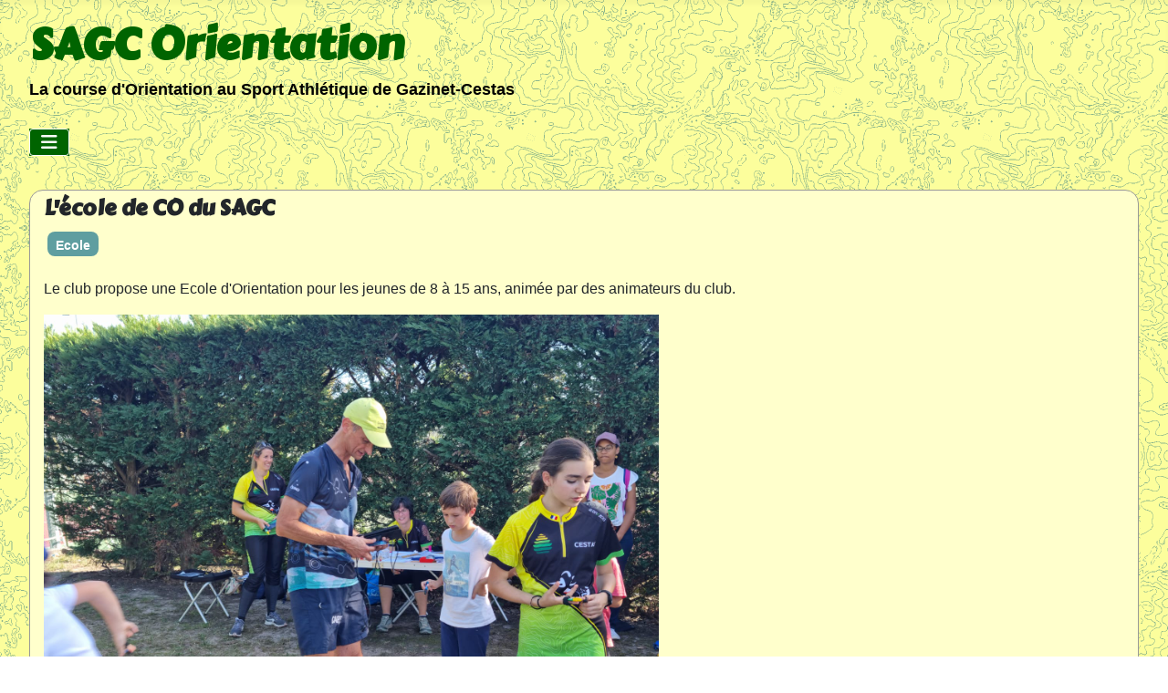

--- FILE ---
content_type: text/html; charset=utf-8
request_url: https://sagc-orientation.fr/joomla/index.php?option=com_content&view=category&layout=blog&id=16&Itemid=111
body_size: 5214
content:
<!DOCTYPE html>
<html lang="fr-fr" dir="ltr">

<head>
    <meta charset="utf-8">
	<meta name="viewport" content="width=device-width, initial-scale=1">
	<meta name="description" content="Section Course d'Orientation du Sport Athlétique de Gazinet-Cestas (SAGC)">
	<meta name="generator" content="Joomla! - Open Source Content Management">
	<title>SAGC Orientation - L'école</title>
	<link href="/joomla/index.php?option=com_content&amp;view=category&amp;layout=blog&amp;id=16&amp;Itemid=111&amp;format=feed&amp;type=rss" rel="alternate" type="application/rss+xml" title="SAGC Orientation - L&#039;école">
	<link href="/joomla/index.php?option=com_content&amp;view=category&amp;layout=blog&amp;id=16&amp;Itemid=111&amp;format=feed&amp;type=atom" rel="alternate" type="application/atom+xml" title="SAGC Orientation - L&#039;école">
	<link href="/joomla/media/system/images/joomla-favicon.svg" rel="icon" type="image/svg+xml">
	<link href="/joomla/media/system/images/favicon.ico" rel="alternate icon" type="image/vnd.microsoft.icon">
	<link href="/joomla/media/system/images/joomla-favicon-pinned.svg" rel="mask-icon" color="#000">

    <link href="/joomla/media/system/css/joomla-fontawesome.min.css?1dfda4" rel="lazy-stylesheet"><noscript><link href="/joomla/media/system/css/joomla-fontawesome.min.css?1dfda4" rel="stylesheet"></noscript>
	<link href="/joomla/media/templates/site/cassiopeia/css/template.min.css?1dfda4" rel="stylesheet">
	<link href="/joomla/media/templates/site/cassiopeia/css/global/colors_alternative.min.css?1dfda4" rel="stylesheet">
	<link href="/joomla/media/plg_system_webauthn/css/button.min.css?1dfda4" rel="stylesheet">
	<link href="/joomla/media/templates/site/cassiopeia/css/vendor/joomla-custom-elements/joomla-alert.min.css?0.4.1" rel="stylesheet">
	<link href="/joomla/media/templates/site/cassiopeia/css/user.css?1dfda4" rel="stylesheet">
	<style>:root {
		--hue: 214;
		--template-bg-light: #f0f4fb;
		--template-text-dark: #495057;
		--template-text-light: #ffffff;
		--template-link-color: var(--link-color);
		--template-special-color: #001B4C;
		
	}</style>

    <script src="/joomla/media/vendor/metismenujs/js/metismenujs.min.js?1.4.0" defer></script>
	<script src="/joomla/media/mod_menu/js/menu.min.js?1dfda4" type="module"></script>
	<script type="application/json" class="joomla-script-options new">{"joomla.jtext":{"PLG_SYSTEM_WEBAUTHN_ERR_CANNOT_FIND_USERNAME":"Impossible de trouver le champ nom d'utilisateur dans le module de connexion. Désolé, l'authentification sans mot de passe ne fonctionnera pas sur ce site, à moins que vous n'utilisiez un autre module de connexion.","PLG_SYSTEM_WEBAUTHN_ERR_EMPTY_USERNAME":"Vous devez saisir votre nom d'utilisateur (mais PAS votre mot de passe) avant de cliquer sur le bouton Clé d'accès.","PLG_SYSTEM_WEBAUTHN_ERR_INVALID_USERNAME":"Le nom d'utilisateur spécifié ne correspond pas à un compte utilisateur de ce site ayant activé la connexion sans mot de passe.","JSHOWPASSWORD":"Afficher le mot de passe","JHIDEPASSWORD":"Masquer le mot de passe","ERROR":"Erreur","MESSAGE":"Message","NOTICE":"Annonce","WARNING":"Alerte","JCLOSE":"Fermer","JOK":"OK","JOPEN":"Ouvrir"},"system.paths":{"root":"\/joomla","rootFull":"https:\/\/sagc-orientation.fr\/joomla\/","base":"\/joomla","baseFull":"https:\/\/sagc-orientation.fr\/joomla\/"},"csrf.token":"c289f9185e477130c4171ea7bebec924","system.keepalive":{"interval":840000,"uri":"\/joomla\/index.php?option=com_ajax&amp;format=json"},"plg_system_schedulerunner":{"interval":300}}</script>
	<script src="/joomla/media/system/js/core.min.js?2cb912"></script>
	<script src="/joomla/media/templates/site/cassiopeia/js/template.min.js?1dfda4" type="module"></script>
	<script src="/joomla/media/system/js/keepalive.min.js?08e025" type="module"></script>
	<script src="/joomla/media/system/js/fields/passwordview.min.js?61f142" defer></script>
	<script src="/joomla/media/vendor/bootstrap/js/collapse.min.js?5.3.3" type="module"></script>
	<script src="/joomla/media/templates/site/cassiopeia/js/mod_menu/menu-metismenu.min.js?1dfda4" defer></script>
	<script src="/joomla/media/system/js/messages.min.js?9a4811" type="module"></script>
	<script src="/joomla/media/plg_system_webauthn/js/login.min.js?1dfda4" defer></script>
	<script src="/joomla/media/plg_system_schedulerunner/js/run-schedule.min.js?229d3b" type="module"></script>

</head>

<body class="site com_content wrapper-fluid view-category layout-blog no-task itemid-111 has-sidebar-left">
    <header class="header container-header full-width">

        
        
                    <div class="grid-child">
                <div class="navbar-brand">
                    <a class="brand-logo" href="/joomla/">
                        <span title="SAGC Orientation">SAGC Orientation</span>                    </a>
                                            <div class="site-description">La course d&#039;Orientation au Sport Athlétique de Gazinet-Cestas</div>
                                    </div>
            </div>
        
                    <div class="grid-child container-nav">
                                    
<nav class="navbar navbar-expand-lg" aria-label="Menu principal">
    <button class="navbar-toggler navbar-toggler-right" type="button" data-bs-toggle="collapse" data-bs-target="#navbar1" aria-controls="navbar1" aria-expanded="false" aria-label="Permuter la navigation">
        <span class="icon-menu" aria-hidden="true"></span>
    </button>
    <div class="collapse navbar-collapse" id="navbar1">
        <ul class="mod-menu mod-menu_dropdown-metismenu metismenu mod-list  nav-pills">
<li class="metismenu-item item-101 level-1 default"><a href="/joomla/index.php?option=com_content&amp;view=featured&amp;Itemid=101" >Accueil</a></li><li class="metismenu-item item-121 level-1"><a href="/joomla/index.php?option=com_content&amp;view=category&amp;layout=blog&amp;id=23&amp;Itemid=121" >La C.O.</a></li><li class="metismenu-item item-108 level-1"><a href="/joomla/index.php?option=com_content&amp;view=category&amp;layout=blog&amp;id=13&amp;Itemid=108" >Le club</a></li><li class="metismenu-item item-120 level-1"><a href="/joomla/index.php?option=com_content&amp;view=category&amp;layout=blog&amp;id=22&amp;Itemid=120" >Licences</a></li><li class="metismenu-item item-111 level-1 current active"><a href="/joomla/index.php?option=com_content&amp;view=category&amp;layout=blog&amp;id=16&amp;Itemid=111" aria-current="page">L'école</a></li><li class="metismenu-item item-116 level-1"><a href="/joomla/index.php?option=com_content&amp;view=article&amp;id=14&amp;Itemid=116" >Raid</a></li><li class="metismenu-item item-117 level-1"><a href="/joomla/index.php?option=com_content&amp;view=category&amp;layout=blog&amp;id=20&amp;Itemid=117" >Organisations</a></li><li class="metismenu-item item-137 level-1"><a href="/joomla/index.php?option=com_content&amp;view=article&amp;id=102&amp;Itemid=137" >Contacts</a></li><li class="metismenu-item item-141 level-1"><a href="https://sagcorientation.notion.site/sagcorientation/Calendrier-SAGC-Orientation-bccb5539308a4975bb1a78b9700655cd" target="_blank" rel="noopener noreferrer">Calendrier</a></li><li class="metismenu-item item-128 level-1"><a href="/joomla/index.php?option=com_content&amp;view=article&amp;id=35&amp;Itemid=128" >Liens</a></li></ul>
    </div>
</nav>

                                            </div>
            </header>

    <div class="site-grid">
        
        
        
                    <div class="grid-child container-sidebar-left">
                <div class="sidebar-left card ">
            <h3 class="card-header ">Dernières News </h3>        <div class="card-body">
                <ul class="mod-articleslatest latestnews mod-list">
    <li itemscope itemtype="https://schema.org/Article">
        <a href="/joomla/index.php?option=com_content&amp;view=article&amp;id=209:entrainement-24-janvier-2026&amp;catid=10&amp;Itemid=111" itemprop="url">
            <span itemprop="name">
                Entraînements Interclubs            </span>
        </a>
    </li>
    <li itemscope itemtype="https://schema.org/Article">
        <a href="/joomla/index.php?option=com_content&amp;view=article&amp;id=212:17-janvier-2026&amp;catid=17&amp;Itemid=115" itemprop="url">
            <span itemprop="name">
                Championnats de Gironde            </span>
        </a>
    </li>
    <li itemscope itemtype="https://schema.org/Article">
        <a href="/joomla/index.php?option=com_content&amp;view=article&amp;id=211:evenements-nat-2026&amp;catid=17&amp;Itemid=115" itemprop="url">
            <span itemprop="name">
                Saison 2026 : à vos agendas !            </span>
        </a>
    </li>
    <li itemscope itemtype="https://schema.org/Article">
        <a href="/joomla/index.php?option=com_content&amp;view=article&amp;id=197:entrainements-jan-2026&amp;catid=10&amp;Itemid=111" itemprop="url">
            <span itemprop="name">
                Au programme à la rentrée            </span>
        </a>
    </li>
    <li itemscope itemtype="https://schema.org/Article">
        <a href="/joomla/index.php?option=com_content&amp;view=article&amp;id=208:we-ile-de-re&amp;catid=14&amp;Itemid=111" itemprop="url">
            <span itemprop="name">
                WE Ile de Ré            </span>
        </a>
    </li>
</ul>
    </div>
</div>
<div class="sidebar-left card _menu">
            <h3 class="card-header ">Menu utilisateur</h3>        <div class="card-body">
                <ul class="mod-menu mod-list nav ">
<li class="nav-item item-114"><a href="/joomla/index.php?option=com_content&amp;view=featured&amp;Itemid=114" >News à la une</a></li><li class="nav-item item-115"><a href="/joomla/index.php?option=com_content&amp;view=category&amp;layout=blog&amp;id=17&amp;Itemid=115" >Annonces de courses</a></li><li class="nav-item item-140"><a href="https://liguenouvelleaquitaine-co.fr/inscription/" target="_blank" rel="noopener noreferrer">Inscriptions régionales</a></li></ul>
    </div>
</div>
<div class="sidebar-left card ">
            <h3 class="card-header ">Connexion</h3>        <div class="card-body">
                <form id="login-form-16" class="mod-login" action="/joomla/index.php?option=com_content&amp;view=category&amp;layout=blog&amp;id=16&amp;Itemid=111" method="post">

    
    <div class="mod-login__userdata userdata">
        <div class="mod-login__username form-group">
                            <div class="input-group">
                    <input id="modlgn-username-16" type="text" name="username" class="form-control" autocomplete="username" placeholder="Identifiant">
                    <label for="modlgn-username-16" class="visually-hidden">Identifiant</label>
                    <span class="input-group-text" title="Identifiant">
                        <span class="icon-user icon-fw" aria-hidden="true"></span>
                    </span>
                </div>
                    </div>

        <div class="mod-login__password form-group">
                            <div class="input-group">
                    <input id="modlgn-passwd-16" type="password" name="password" autocomplete="current-password" class="form-control" placeholder="Mot de passe">
                    <label for="modlgn-passwd-16" class="visually-hidden">Mot de passe</label>
                    <button type="button" class="btn btn-secondary input-password-toggle">
                        <span class="icon-eye icon-fw" aria-hidden="true"></span>
                        <span class="visually-hidden">Afficher le mot de passe</span>
                    </button>
                </div>
                    </div>

                    <div class="mod-login__remember form-group">
                <div id="form-login-remember-16" class="form-check">
                    <input type="checkbox" name="remember" class="form-check-input" value="yes" id="form-login-input-remember-16">
                    <label class="form-check-label" for="form-login-input-remember-16">
                        Maintenir la connexion                    </label>
                </div>
            </div>
        
                    <div class="mod-login__submit form-group">
                <button type="button"
                        class="btn btn-secondary w-100 plg_system_webauthn_login_button"
                                                    data-webauthn-form="login-form-16"
                                                                        title="Connexion avec clé d'accès"
                        id="plg_system_webauthn-6mGCfv5Bekpa-yysTr23j"
                        >
                                            <svg aria-hidden="true" id="Passkey" xmlns="http://www.w3.org/2000/svg" viewBox="0 0 24 24"><g id="icon-passkey"><circle id="icon-passkey-head" cx="10.5" cy="6" r="4.5"/><path id="icon-passkey-key" d="M22.5,10.5a3.5,3.5,0,1,0-5,3.15V19L19,20.5,21.5,18,20,16.5,21.5,15l-1.24-1.24A3.5,3.5,0,0,0,22.5,10.5Zm-3.5,0a1,1,0,1,1,1-1A1,1,0,0,1,19,10.5Z"/><path id="icon-passkey-body" d="M14.44,12.52A6,6,0,0,0,12,12H9a6,6,0,0,0-6,6v2H16V14.49A5.16,5.16,0,0,1,14.44,12.52Z"/></g></svg>
                                        Connexion avec clé d'accès                </button>
            </div>
        
        <div class="mod-login__submit form-group">
            <button type="submit" name="Submit" class="btn btn-primary w-100">Connexion</button>
        </div>

                    <ul class="mod-login__options list-unstyled">
                <li>
                    <a href="/joomla/index.php?option=com_users&amp;view=reset&amp;Itemid=101">
                    Mot de passe perdu&nbsp;?</a>
                </li>
                <li>
                    <a href="/joomla/index.php?option=com_users&amp;view=remind&amp;Itemid=101">
                    Identifiant perdu&#160;?</a>
                </li>
                                <li>
                    <a href="/joomla/index.php?option=com_users&amp;view=registration&amp;Itemid=101">
                    Créer un compte <span class="icon-register" aria-hidden="true"></span></a>
                </li>
                            </ul>
        <input type="hidden" name="option" value="com_users">
        <input type="hidden" name="task" value="user.login">
        <input type="hidden" name="return" value="aHR0cHM6Ly9zYWdjLW9yaWVudGF0aW9uLmZyL2pvb21sYS9pbmRleC5waHA/b3B0aW9uPWNvbV9jb250ZW50JnZpZXc9Y2F0ZWdvcnkmbGF5b3V0PWJsb2cmaWQ9MTYmSXRlbWlkPTExMQ==">
        <input type="hidden" name="c289f9185e477130c4171ea7bebec924" value="1">    </div>
    </form>
    </div>
</div>

            </div>
        
        <div class="grid-child container-component">
            
            
            <div id="system-message-container" aria-live="polite"></div>

            <main>
                <div class="com-content-category-blog blog">
    
        
    
    
    
            <div class="com-content-category-blog__items blog-items items-leading ">
                            <div class="com-content-category-blog__item blog-item">
                    

<div class="item-content">
    
        <div class="page-header">
                    <h2>
                                    L&#039;école de CO du SAGC                            </h2>
        
        
        
            </div>

    
        
                    <ul class="tags list-inline">
                                                                    <li class="list-inline-item tag-3 tag-list0">
                    <a href="/joomla/index.php?option=com_tags&amp;view=tag&amp;id[0]=3:ecole&amp;Itemid=101" class="btn btn-sm label label-info tag-ecole">
                        Ecole                    </a>
                </li>
                        </ul>
    
    
        
    <p>Le club propose une Ecole d'Orientation pour les jeunes de 8 à 15 ans, animée par des animateurs du club.</p>
<p><img src="/joomla/images/ecole/Ecole_2023-10-11.jpeg" alt="" width="674" height="505"></p>
<p><br>Les séances pour la saison 2025-2026 se déroulent tous les dimanche de 10h00 à 12h00.<br><br></p>
<ul type="square">
<li>Pour les débutants : Exercices d'orientation et d'approche de la lecture de cartes sous forme de jeux. <br>Initiation à  la lecture de carte et à l'utilisation de la boussole en parc puis en forêt.</li>
<li>Pour les initiés : Perfectionnement de la lecture de carte, boussole, conception de l'itinéraire (approche des parcours de compétition).</li>
</ul>
<p>La saison se termine par une journée d'évaluation pour la préparation aux diplômes nationaux : <strong><span style="color: #00ff00;">Balise Verte</span>, <span style="color: #0000ff;">Balise Bleue</span>, <span style="color: #ffcc00;">Balise Jaune</span></strong>.</p>
<p> </p>
<p> </p>
    
    
    
        </div>
                </div>
                    </div>
    
                                                            <div class="com-content-category-blog__items blog-items  columns-2">
                    <div class="com-content-category-blog__item blog-item">
                    

<div class="item-content">
    
        <div class="page-header">
                    <h2>
                                    Tarif et équipement                            </h2>
        
        
        
            </div>

    
        
                    <ul class="tags list-inline">
                                                                    <li class="list-inline-item tag-3 tag-list0">
                    <a href="/joomla/index.php?option=com_tags&amp;view=tag&amp;id[0]=3:ecole&amp;Itemid=101" class="btn btn-sm label label-info tag-ecole">
                        Ecole                    </a>
                </li>
                        </ul>
    
    
        
    <p><span class="Text1">Le Tarif est de <b>75 €</b>, licence et assurance comprise.</span></p>
<p><span class="Text1"><br /></span>Equipement à prévoir : un Short, un T-shirt (ou un survêtement léger suivant la température), des chaussures de running tout terrain, un vêtement imperméable en cas de pluie, des affaires pour se changer après.</p>
<p>Pensez apporter une petite bouteille d'eau les jours de chaleur.</p>
<p><img src="/joomla/images/Princesse-Jan2017---1.jpg" alt="" width="336" height="251" /></p>
<p>Le club fournit les cartes et prête les boussoles.</p>
    
    
    
        </div>
            </div>
                    <div class="com-content-category-blog__item blog-item">
                    

<div class="item-content">
    
        <div class="page-header">
                    <h2>
                                    Lieux des séances                            </h2>
        
        
        
            </div>

    
        
                    <ul class="tags list-inline">
                                                                    <li class="list-inline-item tag-3 tag-list0">
                    <a href="/joomla/index.php?option=com_tags&amp;view=tag&amp;id[0]=3:ecole&amp;Itemid=101" class="btn btn-sm label label-info tag-ecole">
                        Ecole                    </a>
                </li>
                        </ul>
    
    
        
    <p>Les lieux où se déroulent les séances de l'école changent régulièrement mais restent proche de Cestas. <br />A proximité, un fléchage routier est en général mis en place ("Course d'Orientation").<br />Vérifiez le matin sur le site un éventuel changement de lieu de dernière minute, particulièrement en cas de météo aléatoire.</p>
<p> </p>
<p> </p>
<p> </p>
<p> </p>
    
    
    
        </div>
            </div>
                    <div class="com-content-category-blog__item blog-item">
                    

<div class="item-content">
    
        <div class="page-header">
                    <h2>
                                    Balises de couleurs                            </h2>
        
        
        
            </div>

    
        
                    <ul class="tags list-inline">
                                                                    <li class="list-inline-item tag-3 tag-list0">
                    <a href="/joomla/index.php?option=com_tags&amp;view=tag&amp;id[0]=3:ecole&amp;Itemid=101" class="btn btn-sm label label-info tag-ecole">
                        Ecole                    </a>
                </li>
                        </ul>
    
    
        
    <p>Chaque année, la ligue organise l'examen de passage des balises de couleurs, validant le niveau technique de chacun.</p>
<p><img src="/joomla/images/Balise_VBJ.gif" alt="" width="349" height="109"></p>
<p>Les enfants de l'école du club participent chaque année à ces épreuves. Le club participe également régulièrement au challenge des écoles, une épreuve mettant en compétition les écoles de CO de la région.</p>
    
    
    
        </div>
            </div>
                </div>
    
    
                </div>

            </main>
            
        </div>

        
        
            </div>

    
    
    
</body>

</html>


--- FILE ---
content_type: text/css
request_url: https://sagc-orientation.fr/joomla/media/templates/site/cassiopeia/css/user.css?1dfda4
body_size: 1194
content:
/*------------------------------------------------*/
/*              EDITE PAR PHILIPPE                */
/* Version pour Joomla 5.0 et Template Cassiopeia */
/*------------------------------------------------*/

@import
url('https://fonts.googleapis.com/css2?family=Carter+One&display=swap');

.custom {
  --cassiopeia-color-primary: #4C9630;
  --cassiopeia-color-link: #2F7614;
  --cassiopeia-color-hover: #165100;
}

:root 
{
  --blue: #010156;
}

/* Fond général */
body
{
	background-image: url("../images/Courbes_2.gif");
}

/* Fond de bandeau vertical */
.container-sidebar-left
{
	background-image: url("../images/Bandeau.jpg");
	background-size: 320px;
	padding: 5px 5px 5px 5px;
    
}

/* Police des titres */
h1, h2, h3, h4, h5, h6, .site-title , .brand-logo
{
    font-family: 'Carter One', cursive !important;
	font-size: 1.5em;
}

/* Transparence dans les modules du bandeau vertical */
.card
{
	opacity:0.8; 
	border-radius: 10px;
	border: 1px solid #999999;
}

/* Header Titre du Site */
.container-header
{
	background-color: unset;
	background-image: none;
}
	
.header .container-header a, .header .navbar-brand a
{
	color: darkgreen;
	text-decoration: none;
} 
	
.navbar
{
	background-color: darkgreen;
}
	

/* Titre du site */
.navbar-brand 
{
	xfont-family: Cursive;
	Xfont-size: 3em;
	font-weight: bold;
}

.site-description
{
	font-family: Helvetica, Arial, sans-serif;
	font-size: 18px !important;
	color: black !important;
}

/* Barre de menus */
.navbar-toggler
{
	color : darkgree;
}

	
/* Les liens */
a , .brand {
	color: Green;
}
.brand:hover 
{
	color: DarkGreen;
	font-weight: bold;
}

/* Bloc de texte , fond jaune, bordures arrondis */
.item-content , .item-page
{
	background-color: #FFFFCC; 
	padding: 5px 15px 5px 15px;
	border:  1px solid #999999;
	border-radius: 15px;
	margin-top:5px;
	margin-bottom:5px;
}

/* Style des mots clefs des Tags */
.tags .btn
{
	color: white;
	background-color: cadetblue;
	border-radius: 8px;
	height: 27px;
}


/**********************************************/
/*      Styles pour les pré-inscriptions      */
/**********************************************/

div.TableauEvenements
{
	padding: 5px 15px 5px 15px;
	background-color: #FFFFCC; 
	color: #000000; 
	border: 1px solid lightgray;
	border-radius: 15px;
	xoutline: 1px solid red;
}


table.TabEvent
{
	font-family: Arial, Helvetica, sans-serif; font-size: 12px; 
	border-collapse: collapse;
	width: 100%;
}

table.TabEvent	tr
{
	border-top: 1px solid dimgray;
}

table.TabEvent	th,
table.TabEvent	td
{
	xoutline:1px solid green;
	line-height: 30px;
}

table.TabEvent	th
{
	font-weight:bold;
}

table.TabEvent form
{
	margin: 0 0 0 0;
}

table.TabEvent	th.date,
table.TabEvent	td.date
{
	width: 90px;
	text-align:center;
}

table.TabEvent	th.libelle,
table.TabEvent	td.libelle
{
	min-width : 200px;
	max-width : 500px;
	overflow: hidden;
	white-space: nowrap;
	text-overflow: ellipsis;
}

table.TabEvent	td a
{
	vertical-align:middle;
}

div.TableauInscrits
{
	width:300px;
}

table.TabInsc
{
	font-family: Arial, Helvetica, sans-serif; font-size: 12px; 
	background-color: #FFFFCC; 
	color: #000000; 
	background-image: none;
	width: 300px;
	border-collapse: collapse;
	border: 1px solid lightgray;
}

table.TabInsc td.personne
{
	width: auto;
	text-overflow: ellipsis;
}

table.TabInsc select
{
	width: auto;
}

table.TabInsc th.TabInsc_Personne{ width:150px;}
table.TabInsc th.TabInsc_ChoixON { width:90px;}
table.TabInsc th.TabInsc_Texte   { width:200px;}

